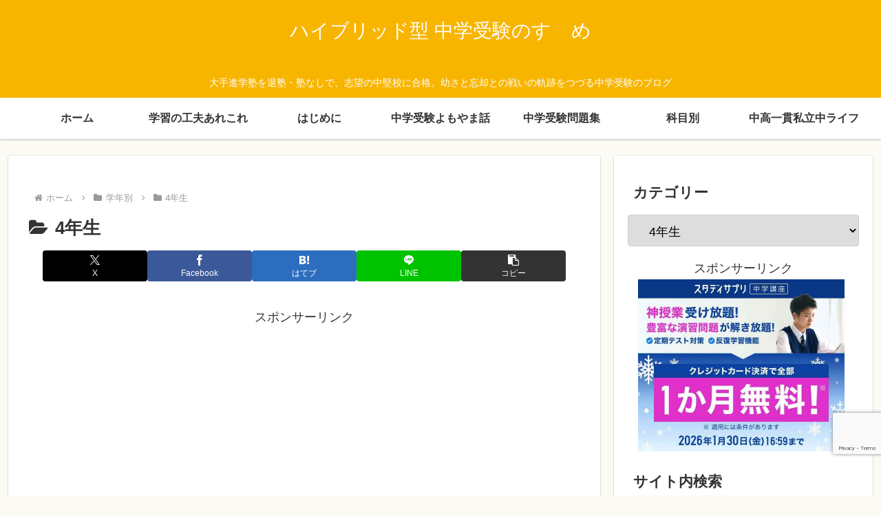

--- FILE ---
content_type: text/html; charset=utf-8
request_url: https://www.google.com/recaptcha/api2/anchor?ar=1&k=6LdeS_cmAAAAABeayGwcKtUkVf-0M2wM7yyvTRQR&co=aHR0cHM6Ly9rb21pcnUtc3R1ZHkuY29tOjQ0Mw..&hl=en&v=PoyoqOPhxBO7pBk68S4YbpHZ&size=invisible&anchor-ms=20000&execute-ms=30000&cb=i5mrr8suvd74
body_size: 49096
content:
<!DOCTYPE HTML><html dir="ltr" lang="en"><head><meta http-equiv="Content-Type" content="text/html; charset=UTF-8">
<meta http-equiv="X-UA-Compatible" content="IE=edge">
<title>reCAPTCHA</title>
<style type="text/css">
/* cyrillic-ext */
@font-face {
  font-family: 'Roboto';
  font-style: normal;
  font-weight: 400;
  font-stretch: 100%;
  src: url(//fonts.gstatic.com/s/roboto/v48/KFO7CnqEu92Fr1ME7kSn66aGLdTylUAMa3GUBHMdazTgWw.woff2) format('woff2');
  unicode-range: U+0460-052F, U+1C80-1C8A, U+20B4, U+2DE0-2DFF, U+A640-A69F, U+FE2E-FE2F;
}
/* cyrillic */
@font-face {
  font-family: 'Roboto';
  font-style: normal;
  font-weight: 400;
  font-stretch: 100%;
  src: url(//fonts.gstatic.com/s/roboto/v48/KFO7CnqEu92Fr1ME7kSn66aGLdTylUAMa3iUBHMdazTgWw.woff2) format('woff2');
  unicode-range: U+0301, U+0400-045F, U+0490-0491, U+04B0-04B1, U+2116;
}
/* greek-ext */
@font-face {
  font-family: 'Roboto';
  font-style: normal;
  font-weight: 400;
  font-stretch: 100%;
  src: url(//fonts.gstatic.com/s/roboto/v48/KFO7CnqEu92Fr1ME7kSn66aGLdTylUAMa3CUBHMdazTgWw.woff2) format('woff2');
  unicode-range: U+1F00-1FFF;
}
/* greek */
@font-face {
  font-family: 'Roboto';
  font-style: normal;
  font-weight: 400;
  font-stretch: 100%;
  src: url(//fonts.gstatic.com/s/roboto/v48/KFO7CnqEu92Fr1ME7kSn66aGLdTylUAMa3-UBHMdazTgWw.woff2) format('woff2');
  unicode-range: U+0370-0377, U+037A-037F, U+0384-038A, U+038C, U+038E-03A1, U+03A3-03FF;
}
/* math */
@font-face {
  font-family: 'Roboto';
  font-style: normal;
  font-weight: 400;
  font-stretch: 100%;
  src: url(//fonts.gstatic.com/s/roboto/v48/KFO7CnqEu92Fr1ME7kSn66aGLdTylUAMawCUBHMdazTgWw.woff2) format('woff2');
  unicode-range: U+0302-0303, U+0305, U+0307-0308, U+0310, U+0312, U+0315, U+031A, U+0326-0327, U+032C, U+032F-0330, U+0332-0333, U+0338, U+033A, U+0346, U+034D, U+0391-03A1, U+03A3-03A9, U+03B1-03C9, U+03D1, U+03D5-03D6, U+03F0-03F1, U+03F4-03F5, U+2016-2017, U+2034-2038, U+203C, U+2040, U+2043, U+2047, U+2050, U+2057, U+205F, U+2070-2071, U+2074-208E, U+2090-209C, U+20D0-20DC, U+20E1, U+20E5-20EF, U+2100-2112, U+2114-2115, U+2117-2121, U+2123-214F, U+2190, U+2192, U+2194-21AE, U+21B0-21E5, U+21F1-21F2, U+21F4-2211, U+2213-2214, U+2216-22FF, U+2308-230B, U+2310, U+2319, U+231C-2321, U+2336-237A, U+237C, U+2395, U+239B-23B7, U+23D0, U+23DC-23E1, U+2474-2475, U+25AF, U+25B3, U+25B7, U+25BD, U+25C1, U+25CA, U+25CC, U+25FB, U+266D-266F, U+27C0-27FF, U+2900-2AFF, U+2B0E-2B11, U+2B30-2B4C, U+2BFE, U+3030, U+FF5B, U+FF5D, U+1D400-1D7FF, U+1EE00-1EEFF;
}
/* symbols */
@font-face {
  font-family: 'Roboto';
  font-style: normal;
  font-weight: 400;
  font-stretch: 100%;
  src: url(//fonts.gstatic.com/s/roboto/v48/KFO7CnqEu92Fr1ME7kSn66aGLdTylUAMaxKUBHMdazTgWw.woff2) format('woff2');
  unicode-range: U+0001-000C, U+000E-001F, U+007F-009F, U+20DD-20E0, U+20E2-20E4, U+2150-218F, U+2190, U+2192, U+2194-2199, U+21AF, U+21E6-21F0, U+21F3, U+2218-2219, U+2299, U+22C4-22C6, U+2300-243F, U+2440-244A, U+2460-24FF, U+25A0-27BF, U+2800-28FF, U+2921-2922, U+2981, U+29BF, U+29EB, U+2B00-2BFF, U+4DC0-4DFF, U+FFF9-FFFB, U+10140-1018E, U+10190-1019C, U+101A0, U+101D0-101FD, U+102E0-102FB, U+10E60-10E7E, U+1D2C0-1D2D3, U+1D2E0-1D37F, U+1F000-1F0FF, U+1F100-1F1AD, U+1F1E6-1F1FF, U+1F30D-1F30F, U+1F315, U+1F31C, U+1F31E, U+1F320-1F32C, U+1F336, U+1F378, U+1F37D, U+1F382, U+1F393-1F39F, U+1F3A7-1F3A8, U+1F3AC-1F3AF, U+1F3C2, U+1F3C4-1F3C6, U+1F3CA-1F3CE, U+1F3D4-1F3E0, U+1F3ED, U+1F3F1-1F3F3, U+1F3F5-1F3F7, U+1F408, U+1F415, U+1F41F, U+1F426, U+1F43F, U+1F441-1F442, U+1F444, U+1F446-1F449, U+1F44C-1F44E, U+1F453, U+1F46A, U+1F47D, U+1F4A3, U+1F4B0, U+1F4B3, U+1F4B9, U+1F4BB, U+1F4BF, U+1F4C8-1F4CB, U+1F4D6, U+1F4DA, U+1F4DF, U+1F4E3-1F4E6, U+1F4EA-1F4ED, U+1F4F7, U+1F4F9-1F4FB, U+1F4FD-1F4FE, U+1F503, U+1F507-1F50B, U+1F50D, U+1F512-1F513, U+1F53E-1F54A, U+1F54F-1F5FA, U+1F610, U+1F650-1F67F, U+1F687, U+1F68D, U+1F691, U+1F694, U+1F698, U+1F6AD, U+1F6B2, U+1F6B9-1F6BA, U+1F6BC, U+1F6C6-1F6CF, U+1F6D3-1F6D7, U+1F6E0-1F6EA, U+1F6F0-1F6F3, U+1F6F7-1F6FC, U+1F700-1F7FF, U+1F800-1F80B, U+1F810-1F847, U+1F850-1F859, U+1F860-1F887, U+1F890-1F8AD, U+1F8B0-1F8BB, U+1F8C0-1F8C1, U+1F900-1F90B, U+1F93B, U+1F946, U+1F984, U+1F996, U+1F9E9, U+1FA00-1FA6F, U+1FA70-1FA7C, U+1FA80-1FA89, U+1FA8F-1FAC6, U+1FACE-1FADC, U+1FADF-1FAE9, U+1FAF0-1FAF8, U+1FB00-1FBFF;
}
/* vietnamese */
@font-face {
  font-family: 'Roboto';
  font-style: normal;
  font-weight: 400;
  font-stretch: 100%;
  src: url(//fonts.gstatic.com/s/roboto/v48/KFO7CnqEu92Fr1ME7kSn66aGLdTylUAMa3OUBHMdazTgWw.woff2) format('woff2');
  unicode-range: U+0102-0103, U+0110-0111, U+0128-0129, U+0168-0169, U+01A0-01A1, U+01AF-01B0, U+0300-0301, U+0303-0304, U+0308-0309, U+0323, U+0329, U+1EA0-1EF9, U+20AB;
}
/* latin-ext */
@font-face {
  font-family: 'Roboto';
  font-style: normal;
  font-weight: 400;
  font-stretch: 100%;
  src: url(//fonts.gstatic.com/s/roboto/v48/KFO7CnqEu92Fr1ME7kSn66aGLdTylUAMa3KUBHMdazTgWw.woff2) format('woff2');
  unicode-range: U+0100-02BA, U+02BD-02C5, U+02C7-02CC, U+02CE-02D7, U+02DD-02FF, U+0304, U+0308, U+0329, U+1D00-1DBF, U+1E00-1E9F, U+1EF2-1EFF, U+2020, U+20A0-20AB, U+20AD-20C0, U+2113, U+2C60-2C7F, U+A720-A7FF;
}
/* latin */
@font-face {
  font-family: 'Roboto';
  font-style: normal;
  font-weight: 400;
  font-stretch: 100%;
  src: url(//fonts.gstatic.com/s/roboto/v48/KFO7CnqEu92Fr1ME7kSn66aGLdTylUAMa3yUBHMdazQ.woff2) format('woff2');
  unicode-range: U+0000-00FF, U+0131, U+0152-0153, U+02BB-02BC, U+02C6, U+02DA, U+02DC, U+0304, U+0308, U+0329, U+2000-206F, U+20AC, U+2122, U+2191, U+2193, U+2212, U+2215, U+FEFF, U+FFFD;
}
/* cyrillic-ext */
@font-face {
  font-family: 'Roboto';
  font-style: normal;
  font-weight: 500;
  font-stretch: 100%;
  src: url(//fonts.gstatic.com/s/roboto/v48/KFO7CnqEu92Fr1ME7kSn66aGLdTylUAMa3GUBHMdazTgWw.woff2) format('woff2');
  unicode-range: U+0460-052F, U+1C80-1C8A, U+20B4, U+2DE0-2DFF, U+A640-A69F, U+FE2E-FE2F;
}
/* cyrillic */
@font-face {
  font-family: 'Roboto';
  font-style: normal;
  font-weight: 500;
  font-stretch: 100%;
  src: url(//fonts.gstatic.com/s/roboto/v48/KFO7CnqEu92Fr1ME7kSn66aGLdTylUAMa3iUBHMdazTgWw.woff2) format('woff2');
  unicode-range: U+0301, U+0400-045F, U+0490-0491, U+04B0-04B1, U+2116;
}
/* greek-ext */
@font-face {
  font-family: 'Roboto';
  font-style: normal;
  font-weight: 500;
  font-stretch: 100%;
  src: url(//fonts.gstatic.com/s/roboto/v48/KFO7CnqEu92Fr1ME7kSn66aGLdTylUAMa3CUBHMdazTgWw.woff2) format('woff2');
  unicode-range: U+1F00-1FFF;
}
/* greek */
@font-face {
  font-family: 'Roboto';
  font-style: normal;
  font-weight: 500;
  font-stretch: 100%;
  src: url(//fonts.gstatic.com/s/roboto/v48/KFO7CnqEu92Fr1ME7kSn66aGLdTylUAMa3-UBHMdazTgWw.woff2) format('woff2');
  unicode-range: U+0370-0377, U+037A-037F, U+0384-038A, U+038C, U+038E-03A1, U+03A3-03FF;
}
/* math */
@font-face {
  font-family: 'Roboto';
  font-style: normal;
  font-weight: 500;
  font-stretch: 100%;
  src: url(//fonts.gstatic.com/s/roboto/v48/KFO7CnqEu92Fr1ME7kSn66aGLdTylUAMawCUBHMdazTgWw.woff2) format('woff2');
  unicode-range: U+0302-0303, U+0305, U+0307-0308, U+0310, U+0312, U+0315, U+031A, U+0326-0327, U+032C, U+032F-0330, U+0332-0333, U+0338, U+033A, U+0346, U+034D, U+0391-03A1, U+03A3-03A9, U+03B1-03C9, U+03D1, U+03D5-03D6, U+03F0-03F1, U+03F4-03F5, U+2016-2017, U+2034-2038, U+203C, U+2040, U+2043, U+2047, U+2050, U+2057, U+205F, U+2070-2071, U+2074-208E, U+2090-209C, U+20D0-20DC, U+20E1, U+20E5-20EF, U+2100-2112, U+2114-2115, U+2117-2121, U+2123-214F, U+2190, U+2192, U+2194-21AE, U+21B0-21E5, U+21F1-21F2, U+21F4-2211, U+2213-2214, U+2216-22FF, U+2308-230B, U+2310, U+2319, U+231C-2321, U+2336-237A, U+237C, U+2395, U+239B-23B7, U+23D0, U+23DC-23E1, U+2474-2475, U+25AF, U+25B3, U+25B7, U+25BD, U+25C1, U+25CA, U+25CC, U+25FB, U+266D-266F, U+27C0-27FF, U+2900-2AFF, U+2B0E-2B11, U+2B30-2B4C, U+2BFE, U+3030, U+FF5B, U+FF5D, U+1D400-1D7FF, U+1EE00-1EEFF;
}
/* symbols */
@font-face {
  font-family: 'Roboto';
  font-style: normal;
  font-weight: 500;
  font-stretch: 100%;
  src: url(//fonts.gstatic.com/s/roboto/v48/KFO7CnqEu92Fr1ME7kSn66aGLdTylUAMaxKUBHMdazTgWw.woff2) format('woff2');
  unicode-range: U+0001-000C, U+000E-001F, U+007F-009F, U+20DD-20E0, U+20E2-20E4, U+2150-218F, U+2190, U+2192, U+2194-2199, U+21AF, U+21E6-21F0, U+21F3, U+2218-2219, U+2299, U+22C4-22C6, U+2300-243F, U+2440-244A, U+2460-24FF, U+25A0-27BF, U+2800-28FF, U+2921-2922, U+2981, U+29BF, U+29EB, U+2B00-2BFF, U+4DC0-4DFF, U+FFF9-FFFB, U+10140-1018E, U+10190-1019C, U+101A0, U+101D0-101FD, U+102E0-102FB, U+10E60-10E7E, U+1D2C0-1D2D3, U+1D2E0-1D37F, U+1F000-1F0FF, U+1F100-1F1AD, U+1F1E6-1F1FF, U+1F30D-1F30F, U+1F315, U+1F31C, U+1F31E, U+1F320-1F32C, U+1F336, U+1F378, U+1F37D, U+1F382, U+1F393-1F39F, U+1F3A7-1F3A8, U+1F3AC-1F3AF, U+1F3C2, U+1F3C4-1F3C6, U+1F3CA-1F3CE, U+1F3D4-1F3E0, U+1F3ED, U+1F3F1-1F3F3, U+1F3F5-1F3F7, U+1F408, U+1F415, U+1F41F, U+1F426, U+1F43F, U+1F441-1F442, U+1F444, U+1F446-1F449, U+1F44C-1F44E, U+1F453, U+1F46A, U+1F47D, U+1F4A3, U+1F4B0, U+1F4B3, U+1F4B9, U+1F4BB, U+1F4BF, U+1F4C8-1F4CB, U+1F4D6, U+1F4DA, U+1F4DF, U+1F4E3-1F4E6, U+1F4EA-1F4ED, U+1F4F7, U+1F4F9-1F4FB, U+1F4FD-1F4FE, U+1F503, U+1F507-1F50B, U+1F50D, U+1F512-1F513, U+1F53E-1F54A, U+1F54F-1F5FA, U+1F610, U+1F650-1F67F, U+1F687, U+1F68D, U+1F691, U+1F694, U+1F698, U+1F6AD, U+1F6B2, U+1F6B9-1F6BA, U+1F6BC, U+1F6C6-1F6CF, U+1F6D3-1F6D7, U+1F6E0-1F6EA, U+1F6F0-1F6F3, U+1F6F7-1F6FC, U+1F700-1F7FF, U+1F800-1F80B, U+1F810-1F847, U+1F850-1F859, U+1F860-1F887, U+1F890-1F8AD, U+1F8B0-1F8BB, U+1F8C0-1F8C1, U+1F900-1F90B, U+1F93B, U+1F946, U+1F984, U+1F996, U+1F9E9, U+1FA00-1FA6F, U+1FA70-1FA7C, U+1FA80-1FA89, U+1FA8F-1FAC6, U+1FACE-1FADC, U+1FADF-1FAE9, U+1FAF0-1FAF8, U+1FB00-1FBFF;
}
/* vietnamese */
@font-face {
  font-family: 'Roboto';
  font-style: normal;
  font-weight: 500;
  font-stretch: 100%;
  src: url(//fonts.gstatic.com/s/roboto/v48/KFO7CnqEu92Fr1ME7kSn66aGLdTylUAMa3OUBHMdazTgWw.woff2) format('woff2');
  unicode-range: U+0102-0103, U+0110-0111, U+0128-0129, U+0168-0169, U+01A0-01A1, U+01AF-01B0, U+0300-0301, U+0303-0304, U+0308-0309, U+0323, U+0329, U+1EA0-1EF9, U+20AB;
}
/* latin-ext */
@font-face {
  font-family: 'Roboto';
  font-style: normal;
  font-weight: 500;
  font-stretch: 100%;
  src: url(//fonts.gstatic.com/s/roboto/v48/KFO7CnqEu92Fr1ME7kSn66aGLdTylUAMa3KUBHMdazTgWw.woff2) format('woff2');
  unicode-range: U+0100-02BA, U+02BD-02C5, U+02C7-02CC, U+02CE-02D7, U+02DD-02FF, U+0304, U+0308, U+0329, U+1D00-1DBF, U+1E00-1E9F, U+1EF2-1EFF, U+2020, U+20A0-20AB, U+20AD-20C0, U+2113, U+2C60-2C7F, U+A720-A7FF;
}
/* latin */
@font-face {
  font-family: 'Roboto';
  font-style: normal;
  font-weight: 500;
  font-stretch: 100%;
  src: url(//fonts.gstatic.com/s/roboto/v48/KFO7CnqEu92Fr1ME7kSn66aGLdTylUAMa3yUBHMdazQ.woff2) format('woff2');
  unicode-range: U+0000-00FF, U+0131, U+0152-0153, U+02BB-02BC, U+02C6, U+02DA, U+02DC, U+0304, U+0308, U+0329, U+2000-206F, U+20AC, U+2122, U+2191, U+2193, U+2212, U+2215, U+FEFF, U+FFFD;
}
/* cyrillic-ext */
@font-face {
  font-family: 'Roboto';
  font-style: normal;
  font-weight: 900;
  font-stretch: 100%;
  src: url(//fonts.gstatic.com/s/roboto/v48/KFO7CnqEu92Fr1ME7kSn66aGLdTylUAMa3GUBHMdazTgWw.woff2) format('woff2');
  unicode-range: U+0460-052F, U+1C80-1C8A, U+20B4, U+2DE0-2DFF, U+A640-A69F, U+FE2E-FE2F;
}
/* cyrillic */
@font-face {
  font-family: 'Roboto';
  font-style: normal;
  font-weight: 900;
  font-stretch: 100%;
  src: url(//fonts.gstatic.com/s/roboto/v48/KFO7CnqEu92Fr1ME7kSn66aGLdTylUAMa3iUBHMdazTgWw.woff2) format('woff2');
  unicode-range: U+0301, U+0400-045F, U+0490-0491, U+04B0-04B1, U+2116;
}
/* greek-ext */
@font-face {
  font-family: 'Roboto';
  font-style: normal;
  font-weight: 900;
  font-stretch: 100%;
  src: url(//fonts.gstatic.com/s/roboto/v48/KFO7CnqEu92Fr1ME7kSn66aGLdTylUAMa3CUBHMdazTgWw.woff2) format('woff2');
  unicode-range: U+1F00-1FFF;
}
/* greek */
@font-face {
  font-family: 'Roboto';
  font-style: normal;
  font-weight: 900;
  font-stretch: 100%;
  src: url(//fonts.gstatic.com/s/roboto/v48/KFO7CnqEu92Fr1ME7kSn66aGLdTylUAMa3-UBHMdazTgWw.woff2) format('woff2');
  unicode-range: U+0370-0377, U+037A-037F, U+0384-038A, U+038C, U+038E-03A1, U+03A3-03FF;
}
/* math */
@font-face {
  font-family: 'Roboto';
  font-style: normal;
  font-weight: 900;
  font-stretch: 100%;
  src: url(//fonts.gstatic.com/s/roboto/v48/KFO7CnqEu92Fr1ME7kSn66aGLdTylUAMawCUBHMdazTgWw.woff2) format('woff2');
  unicode-range: U+0302-0303, U+0305, U+0307-0308, U+0310, U+0312, U+0315, U+031A, U+0326-0327, U+032C, U+032F-0330, U+0332-0333, U+0338, U+033A, U+0346, U+034D, U+0391-03A1, U+03A3-03A9, U+03B1-03C9, U+03D1, U+03D5-03D6, U+03F0-03F1, U+03F4-03F5, U+2016-2017, U+2034-2038, U+203C, U+2040, U+2043, U+2047, U+2050, U+2057, U+205F, U+2070-2071, U+2074-208E, U+2090-209C, U+20D0-20DC, U+20E1, U+20E5-20EF, U+2100-2112, U+2114-2115, U+2117-2121, U+2123-214F, U+2190, U+2192, U+2194-21AE, U+21B0-21E5, U+21F1-21F2, U+21F4-2211, U+2213-2214, U+2216-22FF, U+2308-230B, U+2310, U+2319, U+231C-2321, U+2336-237A, U+237C, U+2395, U+239B-23B7, U+23D0, U+23DC-23E1, U+2474-2475, U+25AF, U+25B3, U+25B7, U+25BD, U+25C1, U+25CA, U+25CC, U+25FB, U+266D-266F, U+27C0-27FF, U+2900-2AFF, U+2B0E-2B11, U+2B30-2B4C, U+2BFE, U+3030, U+FF5B, U+FF5D, U+1D400-1D7FF, U+1EE00-1EEFF;
}
/* symbols */
@font-face {
  font-family: 'Roboto';
  font-style: normal;
  font-weight: 900;
  font-stretch: 100%;
  src: url(//fonts.gstatic.com/s/roboto/v48/KFO7CnqEu92Fr1ME7kSn66aGLdTylUAMaxKUBHMdazTgWw.woff2) format('woff2');
  unicode-range: U+0001-000C, U+000E-001F, U+007F-009F, U+20DD-20E0, U+20E2-20E4, U+2150-218F, U+2190, U+2192, U+2194-2199, U+21AF, U+21E6-21F0, U+21F3, U+2218-2219, U+2299, U+22C4-22C6, U+2300-243F, U+2440-244A, U+2460-24FF, U+25A0-27BF, U+2800-28FF, U+2921-2922, U+2981, U+29BF, U+29EB, U+2B00-2BFF, U+4DC0-4DFF, U+FFF9-FFFB, U+10140-1018E, U+10190-1019C, U+101A0, U+101D0-101FD, U+102E0-102FB, U+10E60-10E7E, U+1D2C0-1D2D3, U+1D2E0-1D37F, U+1F000-1F0FF, U+1F100-1F1AD, U+1F1E6-1F1FF, U+1F30D-1F30F, U+1F315, U+1F31C, U+1F31E, U+1F320-1F32C, U+1F336, U+1F378, U+1F37D, U+1F382, U+1F393-1F39F, U+1F3A7-1F3A8, U+1F3AC-1F3AF, U+1F3C2, U+1F3C4-1F3C6, U+1F3CA-1F3CE, U+1F3D4-1F3E0, U+1F3ED, U+1F3F1-1F3F3, U+1F3F5-1F3F7, U+1F408, U+1F415, U+1F41F, U+1F426, U+1F43F, U+1F441-1F442, U+1F444, U+1F446-1F449, U+1F44C-1F44E, U+1F453, U+1F46A, U+1F47D, U+1F4A3, U+1F4B0, U+1F4B3, U+1F4B9, U+1F4BB, U+1F4BF, U+1F4C8-1F4CB, U+1F4D6, U+1F4DA, U+1F4DF, U+1F4E3-1F4E6, U+1F4EA-1F4ED, U+1F4F7, U+1F4F9-1F4FB, U+1F4FD-1F4FE, U+1F503, U+1F507-1F50B, U+1F50D, U+1F512-1F513, U+1F53E-1F54A, U+1F54F-1F5FA, U+1F610, U+1F650-1F67F, U+1F687, U+1F68D, U+1F691, U+1F694, U+1F698, U+1F6AD, U+1F6B2, U+1F6B9-1F6BA, U+1F6BC, U+1F6C6-1F6CF, U+1F6D3-1F6D7, U+1F6E0-1F6EA, U+1F6F0-1F6F3, U+1F6F7-1F6FC, U+1F700-1F7FF, U+1F800-1F80B, U+1F810-1F847, U+1F850-1F859, U+1F860-1F887, U+1F890-1F8AD, U+1F8B0-1F8BB, U+1F8C0-1F8C1, U+1F900-1F90B, U+1F93B, U+1F946, U+1F984, U+1F996, U+1F9E9, U+1FA00-1FA6F, U+1FA70-1FA7C, U+1FA80-1FA89, U+1FA8F-1FAC6, U+1FACE-1FADC, U+1FADF-1FAE9, U+1FAF0-1FAF8, U+1FB00-1FBFF;
}
/* vietnamese */
@font-face {
  font-family: 'Roboto';
  font-style: normal;
  font-weight: 900;
  font-stretch: 100%;
  src: url(//fonts.gstatic.com/s/roboto/v48/KFO7CnqEu92Fr1ME7kSn66aGLdTylUAMa3OUBHMdazTgWw.woff2) format('woff2');
  unicode-range: U+0102-0103, U+0110-0111, U+0128-0129, U+0168-0169, U+01A0-01A1, U+01AF-01B0, U+0300-0301, U+0303-0304, U+0308-0309, U+0323, U+0329, U+1EA0-1EF9, U+20AB;
}
/* latin-ext */
@font-face {
  font-family: 'Roboto';
  font-style: normal;
  font-weight: 900;
  font-stretch: 100%;
  src: url(//fonts.gstatic.com/s/roboto/v48/KFO7CnqEu92Fr1ME7kSn66aGLdTylUAMa3KUBHMdazTgWw.woff2) format('woff2');
  unicode-range: U+0100-02BA, U+02BD-02C5, U+02C7-02CC, U+02CE-02D7, U+02DD-02FF, U+0304, U+0308, U+0329, U+1D00-1DBF, U+1E00-1E9F, U+1EF2-1EFF, U+2020, U+20A0-20AB, U+20AD-20C0, U+2113, U+2C60-2C7F, U+A720-A7FF;
}
/* latin */
@font-face {
  font-family: 'Roboto';
  font-style: normal;
  font-weight: 900;
  font-stretch: 100%;
  src: url(//fonts.gstatic.com/s/roboto/v48/KFO7CnqEu92Fr1ME7kSn66aGLdTylUAMa3yUBHMdazQ.woff2) format('woff2');
  unicode-range: U+0000-00FF, U+0131, U+0152-0153, U+02BB-02BC, U+02C6, U+02DA, U+02DC, U+0304, U+0308, U+0329, U+2000-206F, U+20AC, U+2122, U+2191, U+2193, U+2212, U+2215, U+FEFF, U+FFFD;
}

</style>
<link rel="stylesheet" type="text/css" href="https://www.gstatic.com/recaptcha/releases/PoyoqOPhxBO7pBk68S4YbpHZ/styles__ltr.css">
<script nonce="C8SHp19sGRM6H1xZDkIlwA" type="text/javascript">window['__recaptcha_api'] = 'https://www.google.com/recaptcha/api2/';</script>
<script type="text/javascript" src="https://www.gstatic.com/recaptcha/releases/PoyoqOPhxBO7pBk68S4YbpHZ/recaptcha__en.js" nonce="C8SHp19sGRM6H1xZDkIlwA">
      
    </script></head>
<body><div id="rc-anchor-alert" class="rc-anchor-alert"></div>
<input type="hidden" id="recaptcha-token" value="[base64]">
<script type="text/javascript" nonce="C8SHp19sGRM6H1xZDkIlwA">
      recaptcha.anchor.Main.init("[\x22ainput\x22,[\x22bgdata\x22,\x22\x22,\[base64]/[base64]/[base64]/bmV3IHJbeF0oY1swXSk6RT09Mj9uZXcgclt4XShjWzBdLGNbMV0pOkU9PTM/bmV3IHJbeF0oY1swXSxjWzFdLGNbMl0pOkU9PTQ/[base64]/[base64]/[base64]/[base64]/[base64]/[base64]/[base64]/[base64]\x22,\[base64]\\u003d\\u003d\x22,\x22w4tzV8ODRV/CnMKoK11ZM8OUAnLDrcOIZyLCh8KAw6HDlcOzJMKbLMKLdk94FD3DrcK1NiXCkMKBw6/[base64]/CmGPDl8KDw5nCvzXDqizDihvDosKiwrzCi8ONNcKdw6cvGsOgfsKwK8OkO8Kew7wGw7oRw6jDmsKqwpBaFcKww6jDjztwb8K4w6l6wocjw517w7xWTsKTBsO9PcOtIS40dhV0Qj7DvifDjcKZBsOkwr1MYyUrP8OXwpTDlCrDl2tlGsKow43Cp8ODw5bDgsK/[base64]/Cqh8dI13Ch2zCrsKjw5fCn0LDpHkMdwwAOMKywqFKwpPDu8K5wo/[base64]/DrcKgwqAkb38Dw504wrkNe8OYB8OJwrTCoi7CkWvCkcKrVCpMZcKxwqTCnsO4wqDDq8KlNCwUeBDDlSfDicKtXX8vR8Kxd8O1w5zDmsOeCcKkw7YHR8K4wr1LKsOJw6fDhyFSw4/DvsKTd8Ohw7ERwp5kw5nCl8OPV8KdwrF6w43DvMO2I0/DgHJYw4TCm8OTbj/CkjDCjMKeSsORMhTDjsKuU8OBDjQVw7cRO8KcWEYTwoYXWBYjwrA9wrZwJcK3GMOHw7lPaknDtHTClDE1wrrDhcKOwoVkUcKAw4/DmgzDhyTDniZiSsKdw4/Cli/[base64]/[base64]/dx4pC1rCtRR6woQbdX7Dn8KAPcO3W8OBwptdwqrCoBAFw5jCgcKUe8OrbiLDgMK9wqNeXQXCtMKKa2o9woAXbsONw5sgw5HDgSnCrArCmD/DuMOvIMKpwrnDsTrDusOUwrXDr3p7LsKUBMKEw4PDmnLDt8KiOcK2w5rCl8KIA1VDwrfCvHnDtjTDt2R4VsO4dWpRYcK0w5fDu8KDZkPCvR3DlCzDtsKDw7h1w4kzdcOEw7jDmMKNw7c5wq5DH8OXDktkwqUDVUbCh8O8U8O/wp3Csk4PEV3DqBvDjMK5w5/[base64]/CnMKCSsKBQUXCoMOrw7vDvcOCasKMw7PCp8Krw7UZwpoTwpFXwq3CvMO6w70bwoHDn8KVw7DCvwB8NMOBVMOaR1bDsGcow4vCiEcHw4PDgRJEwrwzw6fCtyvDhGh2GMK8woxoDMOUEcK5M8KrwrgAw4vCmCzCjcO/Q3JtGQPDn2XCgARSwoZVZcOOPk1VY8OWwrfCrF1ywotAwoLCszBlw4HDtUU1cjHCjcO/wroWZcKcw57Cj8OIwp5BC37DjFk/Nl4gWsOeAWN8XXLCkcOtYxVNSmRiw4rCpcOcwqfCqMOJa1UuDMK2wqQ6wqgTw6/[base64]/[base64]/DnQvDm8OJd8K6w6M/SwpvLTXDugVdwrfDiMO/KRLDjsKtExpYMMKDw7nDqsK6wqzCthjCr8KdIl3Dl8O/w7IKw7rDnSPCpMODdcOhwpI7I00lworClQ9Hbh/[base64]/DjArCkikUwrLDvnhEw5dKC3oTw7bCoMKrN37DjsOYEcONTcOsa8KZw5LDkmLDkMKNLcOYBnzDrCzCjMOsw5vCgy1CCcOPwowuKlMXflLCg2EZcMKdw4gDwoBBR0LCjG7CmWIiwrFpw63Dn8OBwqDDvMOlZAxnwpU/XsK9fVo/[base64]/DvzASdRbDkzkJwr3ClcOZE8OCwoPCrsK1NMK6AsKkw4xAw6dmwoPCrzjCpisQwpPCkwdcwpfCvzXDmsO7PMOzOFZvHcK4AzoIwqTChcOVw6NtZsKGVmDCtDHDkDvCsMKBERZ+WMORw6/CtC/CkMO/wofDmUBRfmnCjcKowrLDi8KswqnCiBFXwoLDjMOxwrRUw4oqw4IQKlE7w6bDr8KPACXCisOaXz/Dr3zDisOhH25ywpkowr9tw6NYw53Dvy8pw4BZc8Obwr9pwo3DnwctHMO8wr7CuMO5AcOqK1ZaTC8CeQTDjMOnZsOSS8OWw6EoN8OdXMONOsKAMcKKw5fDoCPDgUZBSl7DtMKrexLDiMKvw7vChMOfUATDtsO5bAJ3dHvDrmJqwrjCk8KJNsOBQsO/[base64]/CnnVUAMOzwoxsVMOSw5ZXwrTClsObL3rCl8O7fxzDtXcOwrU1FMKbScOzHsKhwpARwoPCmA5uw68pw6wrw54NwqJOQcKNOht0woZ4w7ZcKHXCqcO5wqbCqTUvw5xQRsOkw5/DisKHfBEvw73DrmjCqATDisKcfxI+wovCq2Ayw4/ChyhxSW/DmcO7woRIwo3CncOXw4d7wrAdXcOfw7LCtBHCgcOSwr/DvcO/wpEBwpAKXizDggx4wo1mwohcBhrDhhcyBMOVWTYocw/CgcKRwqXCllTCmMO4w7dSNMK6AsKRw5FIw7zDhMKbMcKaw6YSwpElw5VHV0zDoydmwq0uw40twp/DucOoa8OAwr3DijgFw50hesOQaXnCvhlkw4syFkVFw7LChGsPe8K3UMKIIMKlAMOWN0DCnlfDmcO+E8OXLAfDti/DqMKzOsOXw4F4Z8KkaMKVw6fCmsO/wq0QZ8OWwobDoCTCmsOiwqbDlcOuB3QudyzDmlDCpQYAD8KsPiLDtcKxw506GCpSwpHChcKUWzfDp0xnw4PDiQpgfMOvV8OGw4oQw5UNThckworCoTLCocKEB28TRxsbAETCpMO6ZivDmyvCnnw/RMOow5rChcKtIwRPwpgqwozCgR0UeWbCkBkIwoJ4w61gdU03bcOwwrLClMKYwpNhwqTDi8KnABjCksOCwr9twpzCsk/[base64]/H3rDvzMgwrzDhcOsF1HDhUTCosOUDsKWZ8KZTsKswqDCg08lwotAwqbDmFzCt8ONNcK1wr7DtcOpw5IjwrtAw7gWbS/[base64]/Du8OAF8KuYcOSwpFcM8OHRsOrXnrCk8K3w7jDojDDrMK9wowQw6DCgsKbwoDCqEV0wqvCn8OAG8OdQMO+J8OAQMOlw69IwqrCn8OCw4bDvMOtw57DnsOYRMKmw4x8woxxBMONw50vwpjClAcAQ3csw79TwrxfDQB/[base64]/[base64]/DpcOAC8OucHTCnsOywrdGwqEzwqfDksO2wr7Do1MDw44owpobcsKwHsOwQzNUCMKvw7/[base64]/TS5GfsKkAXhfwpLDk8KDwoLDm8KqKMOrNjxITBcoa25fVsOObMKmwofCgcKrwqEJw5bClcO8w5piQ8OfQ8OPbsO/w70Iw6/CqsOswpjDvsOCwq5ePV3CjEbCk8O+Vn7CnMKKw5TDgxjDrkrCmsKswoRzOsK1cMOaw4LCpwrCsxR7wq/DvMKQQ8ORw6XDpcOCw7ZnR8O7w4jDjsKRMcKowr4NcsKCUVzDlMO/w4nDgyAHw7TDq8KBQGrDrHXDkcKyw6lMw7wGHsKPw7h4W8OvVyPCn8OlPCXCqSzDpw9OYsOqR0fCiXTCjjLCh1/ComDCkUYuSMOJZsKDwp7DisKFwr7DjAnDrhXCp0DCtMKQw6slCjfDhT3CmBXChsKAPsOVw6pSwrMuW8KbRG9yw4hhUVoLw7fChcO0JMK1BBHDvl3Cp8ORwqjCkClcwp/DqV/[base64]/DhjLDn8KWAMKqIcO5ODQVw6gfw4/DrgQBwqfDnF5KVcOjTGjCt8ONEMOTZSRFGMOAw5E1w78gw57DnB/DnyNXw5sve0HCj8Ohw67DgcKHwqoTcgQuw6kzwpLDi8O3w6AgwrJ5wqzCuFt8w4xrw4pCw70/w4hOw47CrcKcOUDCt15ZwpB5LV0iwoTChcKTXsK2KHjDscKMfMKawrLDmcOOH8KHw4vCgMOOwq1nw4AMK8Kuw5UPwp4AB1B6RlhLLsOITEDCo8K/[base64]/[base64]/CgcKAw5BQa8K0w4t8w5fDlDEkecOVQ3HDhcONLyLCiEvChELCvcKVwpXCpMK+KHrDk8O+GwFBwrANFWdGw5ksFkDDhSXCtTMZNcOLQsKEw6/DhXXDhsOSw5fDk0PDrmrCrwnCkMKfw61Ew4kwOEI2AsKbwpbCsivCqcOzwrnCpx5+FUtRZRXDiFN6w7PDnApAwrZEKWrChsKVw4LDpcOREnDCmB7DgcKQDMOhYDkuwpnCtcOywobDqiw2IcOYdcO7wofDhDHCgTvDnTLCtgbClHAlLMKGbgZWNVA2w45/[base64]/[base64]/woMLY8OZwo4HQMK2I1AZMW4BwqPCj8OXwofCnMOXHT8pwoYLUMOKbyvCrU/Ct8KOw5QoEXJrwpU4wqlxF8OqbsOlw5QqJXRtAWjCucOcZ8KTJMKCFcKnw5gywp1WwrbCiMKrwqs3C3vDjsONw41IfnTDtcOEwrPDi8OXw7I4wqMJVX7DnSfCkT/ChcO1w5nCrw8nUsOnwq7DrVc7JTfClHsYwqs8VcK3GFJ5UFrDl2xdw6FLwr/[base64]/CuwXCkVwdHsOBKH49wpQUYcKBbsOWw6jCtDNxwr1Qw6TCqGTClWDDhsOtMFXDtHrCoTNjw4EtHwHDq8KWwrUOEMOUw6HDtibCqVzCrENrUcO5SMOiVcOjWjshJ01UwqEAwo3DswYPMMKPwpPDhMKow4cLSMKeasKCw4QXwowkDsKGw7/CnjbDj2fDtsKBZVTCscKpNMOgwqTDrG9HACTDpHPCnsORw4ghCMORGMOpw61Fw70MWw/[base64]/[base64]/fsK8w7rCmsKJw79nw4laVcOHJFPCtznDqmM7CsKNwoNYw4TDhwZKw7dLY8KKw7nChsKsUyrDvl0JwojCvl9fw61xenLCvS7ChcKEwoTDgWTDnm3Dki8gKcKnw5DCsMOAw4fCogV+w7jDt8ORcyHCuMOyw7XDqMO8ewkXwqrCpQIAE3wnw77CnMO/[base64]/PcO3ZsOEB3DDrMKNXA59w5wDY8OZH23DgldMwqAjw7M/wqBiZD/CnyrCp2/DrSjDtHfDg8KJLy9wehkCwqfDvEANw77CgsO3w6QOwqvDiMOKUmENw4NAwrt1fsKvKFzCiVvDqMKdO1FBJWTCkcK/cn3DrSlCw7h+w6wmJg8SB2XCpcKUcXnCscKZaMK1ccOzwrdQdsOeaGUCw4HDg1vDvCcCw5A/SiJIw5lhwqjDhlbDix8QCw9Tw5TDuMKRw4EewpclLcKLw6Anwo7Ck8OAw43DtC7Dg8O+wrHCrG02FDTDrsOEwqJyL8Ouw7JgwrDCjHVhwrZgCQk7acOgwo1Jw4rCn8Kkw45GU8KDJsKFb8KCYVB/w58hw7nCvsO5w6rCsWzCrG9cRkVrw7TCrQVKw5JVKMOcw7AuT8OULCVxTmUGesKUwp/CjBIrJ8KYwo15QsOmAcKFwobCh3U0wo/CjcKdwotOw5waWcOpwqPCuhbDh8K9wpbDicKUesK+UxHDqyDCrBnDr8KuwrHCrMObw4dkwqkaw7XDswrCnMOXwrLCiXrDssKgdQQnw4Qew4xrCsK/wpIuVMKsw4bDsTrDqlXDhRsnw61Ow43Dqz7DtcOSasOcwojDiMKQw4FLa0fDjCF0wrlYwqlOwppGw6xKN8KKMkbCg8OSw6fDr8KUE0kUwqFLSGhew5fDpyDCh1YVHcOmFnDCuWzClsOKw43DhxQHwpPCqcOSw5p3Z8KBwq/CnU/DuEDCnwVlwofCqXbDmnENBcOEK8Kqw4TDhRXCnSHDocKZw7x5wpkOWcKkw4Q5wqgTTsKRw7sWAsKpCW0nEMKlB8OfaV0cwoQnwpDCm8OAwoJ2wrrCiD3DhBBsUE/CgzvCg8OlwrZwworCjyPDtx9hwq3CkcKcwrPChC4/[base64]/Dh3NcF8KNw5phDxrCn8Kzw6PDtVTDthvDiMKFw7lXfEN5w5FFw5vDncKhw5x6wrDDkgYVwqjChsOcAnRqwp9Dw7QZwr4Cw7gtbsOFw5Z8Y0ISN2/Ct2M0EQQmwr3CqmsmEUzDowzDvMK5LMOKTxLCo25yHMKFwpjCgxZJw5rCui/[base64]/CvcO2wp0Aw5x5woTCo8Oqb8OtfAHCncKowp4Cw4Jqw7pUw6Bsw4Epwp1nw5EgLwJ8w6c6A2k/dQrCgmQew6DDkcKHw4LCncKjSsOCNMOvw45LwopJcHfDjR40NTAnwrPDvxc/w6HDk8K/[base64]/CqSfColpYQRQ4w7nDtMObw5d1wrF+w5TDhcKwESnDtsK0w6Q4wp11CcOubEjCnMOjwr/DrsO3woLDvWwgw5DDriI0wpU5XyzCocOADQx/XGQWI8OCVsOaEHNaOcKKwqfDiWR8w6gENHDCklpyw6vCh0DDt8K+aQYiw7/CtUNywoLDuVh/OSTDnzLCs0fCvsKOw7fCksOmS0DClxrDlsOcKw1hw63CtFkFwr0RSMKYFMKzdDxlw5xaVsKaUXENwpl5w5zDqcKpMsOeUT/CiTLDjlnDlnrDvMOjwrbCvMOHwq8/KcKdOnVuendUGkPCtBzCgQnCpwXDsFxaXcKaAsKXw7fCgx3DuiHDj8KRZ0PDjsKRIsObwpLDpcK/TcOCMsKow4ITEkYjw5DDsXjCrMKgw4/CnyvDpkXDiit2w5nCj8Oswqg5dcKMwq3CnQnDgMObHirDsMKVwpwNRyBHOMOzYGs4w7NtTsOEwrjCrMKiJ8Krw4bDrsKkw67ChDNuwohwwqEAw4fDucOXQ2bDhl/CpcK1VzoTwoZvw5N8K8K4fhI5wpfCgsOmw7ceAS0PesO3YsKOecKnZBYSw5JawqYET8KeJ8O8OcOuIsKKw7YqwoHDsMKtw5nCu0U8F8O5w6cjw4PCp8KGwrc2woFKdltnUsObw70XwrUqeijCtl/DiMOxKBLDpsOMw6DCoxXCmShQVmozHmfDmWnDk8KqI2pywrDDscK6LiIKP8OtGno1wohbw7dyYcOLw5/[base64]/CgwrDv8KZw4YBwqbClcOgEDrDtHgPK8Kbw4nDqsONw5Rfw7B/TcKmw6JJAsKlX8O8wqvCvS0HwpbCmMOEUMKUw5hJKV08wqxBw4/[base64]/CvHEgHH7Cj8OlH8OqC1Fyw5vCslXCk3hBwqVJw4jCmsOdUDh5PnJMbMOZAcKGXcK3w7jCr8OnwrwawrcPc0vDnsOHIC4fwrLDscKreiQ3GsKPDXDCuF0LwrMkA8Ofw6kLw6FqPHxZDho3w60HN8Kbw5vDqCYxfBPCtsKfZH3CkMOrw5FzGxVOIFLDkULDs8KTw4/[base64]/woVWwrXCi13CnwLDjcOVOSDCpQjCqMO8KgjDgMO4w6zCqGdpOMO6XCfDlcKAYcOQY8K+w7c/wpxswonCmsK8wpjCq8KswoAuwrLCusOvwpbCtkfCp1J4BnkRSywFw5NCNMK4wql4w7vClEkXPCvDkXYLwqYpwq07wrfDqC7Ctiwow6jCqDgMwojDnXnDtC98w7RQw7gmwrUxR3PCt8KyW8OewpbCu8OnwqNVwqduUxBSWz4zBlHCrEYWIcOMw7PCsDwiGw/[base64]/[base64]/DiMKYHGXDmcOuRnnDosK2w64WwoDCngdzwpLClFzDkB/DmMOaw7zDpmAEw5vDvcOawoPDgm3CoMKFw4nDgMOLVcKYIgEzJcOLAmpjL1AHw7t8w5zDmjbCsV/DhsO3OwrCvhTCusKAJsKDwpTCpMOdwrEQwrjCvXfDt1EbEE8nw5PDshnDosODw5/[base64]/[base64]/ZntWT8Oea8KnwrImEsKNwo/[base64]/CsXvClFQPwpnDuCfCuXTCpsKdBsO0woRZworCr1rCp3nCusO8eTXDrsOxAMKowprDpi5PeWvDvcOyJwLDvnBmwr/CoMK9V3rChMO3woY1w7UeeMKwAsKRVU3CmFrCujMnw7F+RGbCqcKMw6LChcOgw7bCqcKEwp4Jwot4wpvCp8K1wp3CmsO7wrQAw6DCtj/[base64]/DmsKQw74ZKRUDOcKHwozCosOqwrjClcKFw4DCqUkdWMOcw7RWw4vDp8KbP2tDw77DgkYjOMK9w5LClsKbL8OnwotuDsODNMO0czZQwpc2WcOvwofDlBXCqcOmehY1fhQ7w7nCsCp3wonCrAdOVcOnw7FAZcKRwpnDtVbDl8O8wrHDn3pcBQrDgsK9LG/Dq21SKT/DoMKiwo7DgcOJwpDCpjXCr8KJKQXCtMOPwq8Lwq/DmnFxwpUcA8O4ZcK1wpPDhMOmWkt6w7nDu1cQfB56ZcKQw64WdsOHwo/DlknDjTtXb8OoMl3CuMO7wrrDh8K1wrvDjR1dXA4rHi4iG8Olw7BzGiTDicKZI8KeRxTCognDuxjCjsO/wrTCihXDssOdwp/ClsOmHMOnDcO3cmHCjW4xQ8Kow5LDhMKKwpHDn8Ktw5NYwo9Vw4TDocKRR8KkwpHCsmjCisKNZHTDncKqwp9ZGg/CpsO0IMOUXMKfw5vChMO8ayvCsg3CocOFw5QNwqxFw61pVmUtfyFewprDiBDDlQt7bQVAw5E1bA0nQcO4Onxyw6cqFgAJwqkrbcKccMKKXSjDi2XDt8KKw6DDsmXCgsOjITEvHWXDjMKUw7DDt8KtWMOHPMOZw6nCqUfDgcOAAk7DuMO4AcO2woTDg8OqWQ7CuCzDuV/DhMO7RcKwQsOnR8Omwq8TCsOPwoPCvcOzVwvDiyotwofCglAtwqJBw4vDr8K0wrcsCcOKwo7DgwjDnjDDn8OIAmFlZcORw7HDt8KUNXROwojCp8OIwpxAG8Knw6vCuXBaw67CnSc/wrTDixYOwqlLN8K5wqtgw6U6VsOtSzbCpCdpYcKDwqPCh8OpwqvCscO7wrs5Em/CjMOOwpfDgzRWJ8Ouw6hkEMONw5cWV8Ojwo3Chzo5w6F/wqnCshtYNcOmw6LDtMOkA8K7wpLDssKGeMO2wrbCuzRRRU0HViLCqcKxwrQ5PsOjUjgLw7TCrEHDtSHCpGxDeMOEw58ndcOvwokvw6rCtcKvGVvCvMKpdTTDpXbCs8KbVMOLw5TCoAc1wozCnMKuw47Cg8K7w6LDmXkLRsKjHGAow4DCqsKCw7/CssObwoXDtcKRw4Esw5xdFcKzw77CqRoLR0J/w6QWSsK1wqTCpMKEw7JXwp3Cu8Odb8OKw5TCkMOdS13Di8KHwrg3woo1w454Qls+wpJAAFspIMK/S3PDg2A+Q1wIw4/ChcOjbsO4VsOww44CwoxEw5rCusKcwpHCqMKJbSzDjEvCtwFLYTTCmsOEwrc1aiJawpfCpmBFwqfCocKEAsO/wpAzwqN4w61QwrhawrnDqhTDoFPDiEzCvSLDqkhEO8OsGcK+IW7DhhjDvTgKIMKSwqnCvMKgw5kVc8OCHsOBwqbDqMKNKFLCq8O2wrk3wpt/w57CscOYQE3ClcKGV8O2w4jCusKiwqUOwqUzNzfDuMK0RUzCijHCr0s4fBxaRcOiw5PDslF5PnTDm8KGBMKJJcOXFGUVYQBuFSnCqzfClMK0w6jDnsKawq1OwqbDvB/CvFzCpjHCvMKRw5/[base64]/[base64]/CsKNwrvDhMOEw4lmw7PCmsOyw4EJwoHCqMOkw4TDngVew7TCsgzDpMKvPV7DtCzDqhbCkhVVDsO3E3/DsAxAw61uwoVXwpvDqSA9wppawrfDpsOSw4VJwqHDksKzNhVTOsKkVcOiAsOKwrXCk1HCtQLCnz4fwpnDs0jDvms0S8KHw5TCrcK/[base64]/DixnDnHkIw5RSZsKAEQlMwr/[base64]/CqhUfFhHDp8KCVMKUU8OcwrjDu2vDoi1RwoDDnyrCpsKuwo0+YcOYw65Kw70Qwr7CqsOLw4bDg8OFF8OANxctQcKJB1wmeMK1w5zDmynCmcO/[base64]/CusKXw4DCvB7CmsKxw7/DosKbw5ofwrV6dWZLw5XCpRYbYcK9w6DCtMK2R8O/[base64]/DpsKGYMOdw6/Dl8OTw4ZgworCl8Khw7DDk8OaLiQmw69Jw5YIKBBiw5IfP8O9EcKWwqZawrIcwqvCkcKOwqQ5LcKUwrvDrMKoEEbDucK3Hmx9w6BkfXHDiMOfI8OHwoDDg8Ogw7rDmC4Hw6/CncKZw7UOwrnCgWXCoMOCw4nDncKbwo8tRhnCrmgvb8KkdcOtRcKQGMOceMOZw6ZOJgHDsMKAWMO4enZvJ8KMwrslw53CpsOtw6Qcw6rCrsOVw4/DkRUtcRNicRhgKyHDn8Ovw7rCssOXaikFERjCk8KrFWtOw4NYRGxdwqAnSQFVIMKawr3CnCQbTcOCQ8O2bMK+w697w6zDmi9jw6PDgsKhesOMOcKCOcO9wrxXQyTCgUzDncKJHsOPZhzDkxQCEg9Dwpoww47DnsKUw6Vdf8KNwoYmw7/Dh1R1wqTCpyHCvcOURAVvwpZQN2xxw7PCk0HDm8KvJ8KxbnAvRMOfw6DCm1/CkMOZQcK1woDDp1nDpEd5J8KJI27DlcKPwokJwozCv0TDoGpQw59RYSzDscK9DsOLw5jDn3RtTDQmQsK7e8KHPxLCt8OKAsKKw4hZdcKswrhqTsK2wqgeXFfDg8O4wovCrMOhwqcrUgRSwqLDhVYWan3CvSg/wpRzw6LDg3Vhw7IXETpDw7Y6wpLDgsKhw63DnwhKwp0/C8Ksw5YrBMKCwrPCoMKgScKpw70zdAcOwr7DqMO2KBvDv8K/w6huw4vDpF4+wotDT8KZwozCtMO4IcKQFmzClwtDDHLCosK+VEHCnUvDosO5wqLDp8Otw6csdjvCg0HCr0MFwoNLScKhJ8OTAUzDk8Khwpk8woRJWGjClXLCjcKhNRdMOSg6L0/[base64]/Cp0wvw6tMUA3CtMOHR8Kjw5TClMKNw7XDkVRlAMKxWjLDp8KWwqjCmg3Cj13Cu8OgfsKaacOYw4UGw7zCrhM9PTIlwro5w5ZvfWFYRgVbw7JOw4lqw7/[base64]/EnDCilNBw7EFwoXCn8OuwpTDvWLDksKZFcOZw7nCmwA5wofCq3PCuWc5SFHDjgtvwqtGH8O1wr0Lw5VgwoYww5sjw4BbE8Kjwr8bw5TDvghnEDDCnsOCS8OiBsO4w44eZ8O6YSjDvgE2wrTCiwzDvUBDwqI/w7hWPyo2SSDCmTTCgMO4J8OYGTfCv8Kew61LPD8Sw5/Cp8KWfQzDvRw6w5rDhMKEwrPCrsKJQcOJW3hmAyYEwopGwp5uw41fwqTChE7Dn1nDgSZzw4/[base64]/DtMO6wrE7MBYWWSvCiH7DvsKmaUHCp2Ytw5/DlzPDkAvClcKBAlbDv1nCrMOCanokwrhjw7EraMKPQGdIw63Cm2DCmsKsG3rCsnbCohd2wrPDlUrCgcOxwqfCvzlNbMKWT8KPw5NXV8Kuw59DVsOBw5rCplgjTx09IG3DtBEhwqQ6YEAyWx8cw7lwwrLDjzE/OMKESCfDkz/CsEDDrcKAQcKbw6NDeSIEwrY7bV1/asOTUnEJwo/DqSJBwqpwDcKraDdqKcO9w6LCiMOiwqTDg8O1RsKNwpYabcK5w5PCvMODwqrDmEshdhTCqmELwofCjknDtm0MwpQ9bcO6wrPDjsKdw5HCl8OkVmXDmAViw5fDjcORBMO3w5kiw6/DjWnDhjzDnXHCp3NnTsO/ZgvDnS1Fw5jDrmcgwpZMwp4tF2/ChMOzAsKxeMKtdMOJR8KnbcOeXgEWCMKsW8OIbQFOw5DCrlTCijPCpD3CjQrDvUN+w6UiPcKPVzsKw4LDqxJtInzCgGEpwpDChWPDrMKlw4DCpBtQw4/[base64]/[base64]/[base64]/[base64]/dcO0wrzCuSzCi8KCwrbCgld8FGwEw6ASWiTCk8OvIWttPVVdw7Idw5LCk8OnIB3Cs8OyVk7DpcOew5HCq2rCqMK6RMOfdsKQwo9BwpMNw7fDhzrCmlvDsMKXw7VPUGwzG8KtwpvDgnLDv8KtHhnCoHV0wrrCu8Oew4w4woXCrMOBwo/DqBDDmloEUyXCrRQ/E8KnCMOFw7M6eMKibcORJG4lw5/CrsOfJDPCtcKKwqIDWW7DtcOAw69/[base64]/wrdWw5nDvMKhc3nCi33CoSbDuMOuwrjCpQFiWMOKb8KyL8K0w5NPwoTDnU3Dq8ODw7Z5HsKnScOedsKTfcOhwrlMw5Ipw6MqcsOKwpvDp8K/w4hewo7Ds8OWw51xwrZBwqQFw5TCmEZIw7xBwrnDkMK5w4LDpG3CgG3CmiPDsTfDo8OMwrTDtsKKwptBJA01JE0qblPChyDDgcOLw6/DucKqEcKowrdOHSTCnGUxRynDp1tNYMOUGMKDBTjCv1TDtCLCmVnDmTPClsOXTVpvw7DCqsOTZWTCocKVMsKOw4xdw77DvcO0wr/[base64]/[base64]/wq/DrCLDt1bDl1kSwrRIOsKIK8OPwojChxnCvsOQw7ZVc8KLwr3CtcOOF2gtwo/[base64]/DjMOcLQFsU0LCisKNI8Onw5RQKsKQPBDDncOBAMKKFzrDsgzCgMOWw7bCtlTCrMKfUsOPw7vDuWFLCSLDqjdzwojCr8K3ZcOAFsK1QcKqwr3DnFXCkcKGwpnCnMK9I05Iw6TCq8O3wobCnzA/QMOjw4/CvghcwqTDhcOcw6PDo8KxwpXDsMOfC8OKwovCgjjDrWDDm0ZXw5ddw5fCiE42wrrDucKMw6rDsB5MBS5eK8OdcMKXRsOnWMKJWipIw5Bgw4wfwqNgLnXDlhIkJcKUK8KFw6BowpDDt8KyTFzCpQsEw6cDwr7CtgpJw4dHwpkEFGnDlV1jDBxXw4rDtcKFF8OpEw/[base64]/VWR7MStdP3zDl8KvwoUFEcKUw4E9csOAWVPCiijDtsKowpjDvlkBwr/CjA5SRsKQw5TDiHowFcOccirDn8K7w4jDhMK3HcOGfcOAwrnClizDqSdHCzLDsMOjNMKvwrHChk/Dh8Kgw5Vrw6jCu1fDuE7CvMORcsOmw5QqVMOsw5PDgMOxw6Fbw7jCuGrDqRlNdxULOUFAW8KaflHCpwDDjsKVwpbDnsOsw7kmw4/CsAk0wplSwqXCnsKVawgiFMKIUsOlb8ORwpLDhsOGw6TCt3zDvgx8A8O5LcK+WcK8HMOtw4vDmytPwpTDkno6woc2w5ZZw6/[base64]/CpBQswqNQDlXDrUViw5FKSyXDoiHCvWXCkFFrYkwSGMO+w5x+BsKXPSzDu8KPwr3Dp8OuSsKtWsOawpzCmCvCnsOgRWtawr/DriPDmMKMI8ORFMOAwrbDq8KbSMKiw6fCmsK/[base64]/JsKAwqkeFcOUUsK3YMOeYX8mwrPCgMKaMcK/JBJADcODNzfDh8Onw64iWmbDrFbCiS/CvsOKw7/DjCrCpQHCvMORwokDw7B6wrsgw6zCtcKjwq/CmAFaw6htXXLDhsKIwpNqXE02e3lFa2DDpsKpVC0bHj1PfcOHDcOrFcKTURzCsMO/G1TDksKTB8K+w4bCvjZ6DCEywp84W8ObwpzCkS9GH8KmJgzDhMKSwpNYw7M4LMKDDxLDmiXCiT8kwr0kw5XDhcODw6DCs0cyOHdhWMO0OsOve8Orw7/ChyBAwqfCjsOUdjBgTcO9QMONw4LDhsO5PDXDgMK0w7wkw7sARALDqsKibyfCq2oKw6rDn8KpVcKJwp/CnwU0w5/Dj8OIFMOYccKawpYuAl/CsStrQWJOwqHCiQkgfcKGw4DCnWXDvsOFwo8nFybCtnvDmMO2wpJoUEV9wop6YTTCoTfCmsK9VwMwwoDDrjAFbFsgXRwyWTDCtD9/[base64]/ecK1XGfCmcOew5vDncOyNAnDlcO7w4fDs8K1OzIkwqzCvEDCrW0ww6MYCMK1w6xuwpYgZ8K/wpfCshnCiQ4DwobCtsKKHxzDusOsw4w2HcKpG2DDjk/DqsO1w5DDmTfCpsKpXg7CmQfDqQ5gXMKAw6BPw44xw6oNwqlWwpoGPl9EAHxNVcKCw4zCi8KscXrCtXjDm8K8w54vwo/ClcKPdjrDuyIMWMOlMsKbJHHDv3kdMsORcRLCt3/CpGI9wqo5Z2zCvgVew5oPFQ/DkmLDhcKAbCfCo1rDuDPCmsOmL19VGFs6wqoWwpE0wrd2SgxZwrrCkcK2w6TDgw8bwqUOwrLDsMO1w4IGw7bDucOoV0IvwplVahkYwo/CindoVMOTwrfCvHBHa0XCq2kywoLCshM4w6/[base64]/[base64]/wrgMAGknUGDCosK6wqcJYlceM8KzwqXCgn3Dn8KDw79dw41fwrbDoMOSB0sTe8OyKjrChzHDgMO6w7FFOFnCn8KFb0HDqMKqw6w7wrRuwol0H3DDlsOjHMKMf8KSWXYdwprDs1c9BQ/CmRZOLMKgATpHwozDqMKfMW7CncKOJsOYw5zCtsO6asKhwoMfwpjCqMK2LcOVw7TCo8KRR8KcLl7CimPCgiwiEcKbw5/DocOnw6FxwoFDCcOKwothGGTChwhQJsKMI8KPSk4iw7xCB8OJfsKAw5DCiMKuwpdrc2fCssO2wqrCsQbCvRHDu8OgS8KdwqLCkDrDg1nDvzfCk2gnwqtLa8O7w7/[base64]/dsOiwoR4LsKtw4gOS0PCpMKbworCtTJiwpbDt3PCmCjCsm9IfGxywozCs2rDn8KdGcO7w4kzCsK7bsOKwr/DhBZTalFsD8KDwqNYwpw4wpEIw5nDgj7DocKzw7Emw43DmmAYw5Q8XsOTIgPChMKYw5rDmy/CgsKiw6LCm19jw4RJwrgMwpxfw6saasO8GkHDmGzCvsORLVHCgcOuwqzCjsO9SBRKw5vDikVLRzDDtT/Do1V7wqJqwonDt8O/BzdiwpELY8K7NxTDrFR4dsKjwo/DlirCrsK8wpALXwHCiE8qOUvCjAENw67CtzRsw5TCrcK6SHPCmsOqw6PCrT93LFI5w54JJmXCn3cVwq/[base64]/w64NwooRbSXDr8OHw4lGw7rCgh4ywpwDQ8K1w4DDhsORZMK7MAHDr8KWw5jDqip+D0kwwpUQEMKTBsKcQB7Cj8OtwrfDlsO/[base64]\x22],null,[\x22conf\x22,null,\x226LdeS_cmAAAAABeayGwcKtUkVf-0M2wM7yyvTRQR\x22,0,null,null,null,1,[21,125,63,73,95,87,41,43,42,83,102,105,109,121],[1017145,826],0,null,null,null,null,0,null,0,null,700,1,null,0,\[base64]/76lBhnEnQkZnOKMAhmv8xEZ\x22,0,0,null,null,1,null,0,0,null,null,null,0],\x22https://komiru-study.com:443\x22,null,[3,1,1],null,null,null,1,3600,[\x22https://www.google.com/intl/en/policies/privacy/\x22,\x22https://www.google.com/intl/en/policies/terms/\x22],\x22AqJ6dF2bFYob+aq4TcTnkmU+J9nx6XeWIUF1BpmCR1U\\u003d\x22,1,0,null,1,1769030327389,0,0,[59,110,72],null,[253,49,203,33,150],\x22RC-b7hfD46q0x85sw\x22,null,null,null,null,null,\x220dAFcWeA56hCQfgQER349sqIVXO0q1i_kdusLPYzYQjgPL7F4lElY2VB6CqxBYN-rUSY-PehcECbIpmcNtrXbfur98CJV_FNOSlQ\x22,1769113127456]");
    </script></body></html>

--- FILE ---
content_type: text/html; charset=utf-8
request_url: https://www.google.com/recaptcha/api2/aframe
body_size: -267
content:
<!DOCTYPE HTML><html><head><meta http-equiv="content-type" content="text/html; charset=UTF-8"></head><body><script nonce="9S6NvVlrNXyhUrMhBGdc8w">/** Anti-fraud and anti-abuse applications only. See google.com/recaptcha */ try{var clients={'sodar':'https://pagead2.googlesyndication.com/pagead/sodar?'};window.addEventListener("message",function(a){try{if(a.source===window.parent){var b=JSON.parse(a.data);var c=clients[b['id']];if(c){var d=document.createElement('img');d.src=c+b['params']+'&rc='+(localStorage.getItem("rc::a")?sessionStorage.getItem("rc::b"):"");window.document.body.appendChild(d);sessionStorage.setItem("rc::e",parseInt(sessionStorage.getItem("rc::e")||0)+1);localStorage.setItem("rc::h",'1769026729991');}}}catch(b){}});window.parent.postMessage("_grecaptcha_ready", "*");}catch(b){}</script></body></html>

--- FILE ---
content_type: application/javascript; charset=utf-8;
request_url: https://dalc.valuecommerce.com/app3?p=886663797&_s=https%3A%2F%2Fkomiru-study.com%2Fcategory%2Fgrade%2F4thgrade%2F&vf=iVBORw0KGgoAAAANSUhEUgAAAAMAAAADCAYAAABWKLW%2FAAAAMElEQVQYV2NkFGP4nxFtwmDXf5aB8UIk7%2F%2Bs7P0MF46ZMTBu5Or6H3qOicFBo4QBAAbADYWkvievAAAAAElFTkSuQmCC
body_size: 1633
content:
vc_linkswitch_callback({"t":"697134a8","r":"aXE0qAAKAhMNOsTMCooD7AqKBtTOuw","ub":"aXE0pwAB0FkNOsTMCooCsQqKBtiMRg%3D%3D","vcid":"zYGy3mVRBPR6MA_zrBei030w9zLbHqGh5x1OUlZwYHDQjkFp3wqW0S4fY1aZ9wAiJVRyuACGJo0","vcpub":"0.655891","paypaystep.yahoo.co.jp":{"a":"2821580","m":"2201292","g":"9272a8538a"},"www.al2.qa.print-gakufu.com":{"a":"2450193","m":"2724538","g":"9183170d8a"},"kinokuniya.co.jp":{"a":"2118836","m":"2195689","g":"600264a68a"},"l":5,"7netshopping.jp":{"a":"2602201","m":"2993472","g":"7372e7ea8a"},"paypaymall.yahoo.co.jp":{"a":"2821580","m":"2201292","g":"9272a8538a"},"honto.jp":{"a":"2684806","m":"2340879","g":"15d36c34a0","sp":"partnerid%3D02vc01"},"p":886663797,"www.matsukiyo.co.jp/store/online":{"a":"2494620","m":"2758189","g":"55c7f0208a"},"s":3537833,"mini-shopping.yahoo.co.jp":{"a":"2821580","m":"2201292","g":"9272a8538a"},"www.bk1.jp":{"a":"2684806","m":"2340879","g":"15d36c34a0","sp":"partnerid%3D02vc01"},"shopping.geocities.jp":{"a":"2821580","m":"2201292","g":"9272a8538a"},"www.matsukiyococokara-online.com":{"a":"2494620","m":"2758189","g":"55c7f0208a"},"www.print-gakufu.com":{"a":"2450193","m":"2724538","g":"9183170d8a"},"shopping.yahoo.co.jp":{"a":"2821580","m":"2201292","g":"9272a8538a"},"7net.omni7.jp":{"a":"2602201","m":"2993472","g":"7372e7ea8a"},"www.amazon.co.jp":{"a":"2614000","m":"2366370","g":"f340e105aa","sp":"tag%3Dvc-22%26linkCode%3Dure"},"www.matsukiyo.co.jp":{"a":"2494620","m":"2758189","g":"55c7f0208a"},"approach.yahoo.co.jp":{"a":"2821580","m":"2201292","g":"9272a8538a"},"www.omni7.jp":{"a":"2602201","m":"2993472","g":"7372e7ea8a"}})